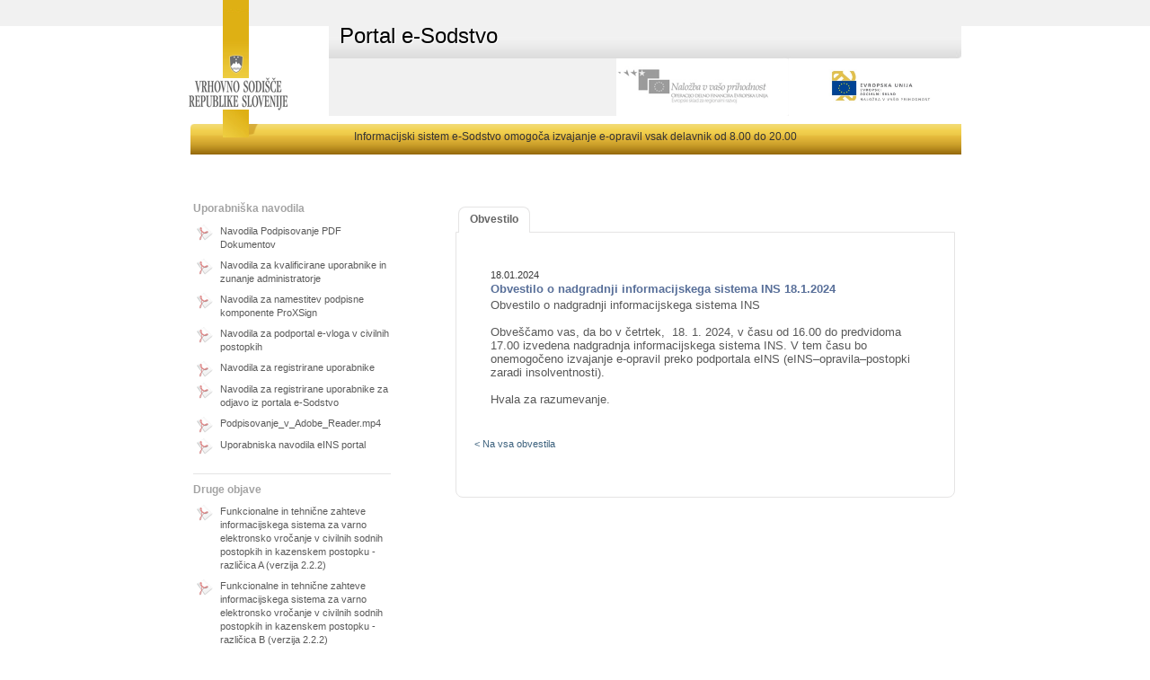

--- FILE ---
content_type: text/html;charset=UTF-8
request_url: https://evlozisce.sodisce.si/esodstvo/cms/single.cms;jsessionid=1BFE87BFDBFD58E6E489D57BC2B0FD81?id=79d625ca-37f6-4626-a388-2b7ff2547766&v=singleNews
body_size: 4310
content:
<!DOCTYPE HTML PUBLIC "-//W3C//DTD XHTML 1.0 Transitional//EN" "http://www.w3.org/TR/xhtml1/DTD/xhtml1-transitional.dtd">

<html xml:lang="sl" xmlns="http://www.w3.org/1999/xhtml" lang="sl">
	<head>
	<meta http-equiv="Content-Type" content="text/html; charset=UTF-8" />

<link rel="icon" type="image/x-icon" href="/esodstvo/images/favicon.ico;jsessionid=53D3F2FAA1D14E39C78369AD0A083316"/>
<link rel="shortcut icon" type="image/x-icon" href="/esodstvo/images/favicon.ico;jsessionid=53D3F2FAA1D14E39C78369AD0A083316"/>
	
<link  rel="stylesheet" href='/esodstvo/css/default/main.css;jsessionid=53D3F2FAA1D14E39C78369AD0A083316' type="text/css" />
<link  rel="stylesheet" href='/esodstvo/css/default/jquery.autocomplete.css;jsessionid=53D3F2FAA1D14E39C78369AD0A083316' type="text/css" />
<link  rel="stylesheet" href='/esodstvo/css/default/breadCrumb.css;jsessionid=53D3F2FAA1D14E39C78369AD0A083316' type="text/css" />
<link  rel="stylesheet" href='/esodstvo/css/default/jquery-ui-1.8.9.custom.css;jsessionid=53D3F2FAA1D14E39C78369AD0A083316' type="text/css" />
<link  rel="stylesheet" href='/esodstvo/css/default/jquery-jqgrid.css;jsessionid=53D3F2FAA1D14E39C78369AD0A083316' type="text/css" />

<script language="JavaScript" type="text/javascript" src="/esodstvo/js/jquery/jquery-1.4.4.js;jsessionid=53D3F2FAA1D14E39C78369AD0A083316"></script>
<script language="JavaScript" type="text/javascript" src="/esodstvo/js/jquery/plugins/jquery-ui-1.8.9.custom.js;jsessionid=53D3F2FAA1D14E39C78369AD0A083316"></script>
<script language="JavaScript" type="text/javascript" src="/esodstvo/js/jquery/plugins/jquery.loadAnimation.js;jsessionid=53D3F2FAA1D14E39C78369AD0A083316"></script>
<script language="JavaScript" type="text/javascript" src="/esodstvo/js/jquery/plugins/jquery.tooltip.js;jsessionid=53D3F2FAA1D14E39C78369AD0A083316"></script>
<script language="JavaScript" type="text/javascript" src="/esodstvo/js/jquery/plugins/jquery.jBreadCrumb.1.1.js;jsessionid=53D3F2FAA1D14E39C78369AD0A083316"></script>
<script language="JavaScript" type="text/javascript" src="/esodstvo/js/jquery/plugins/jquery.scroll-startstop.events.js;jsessionid=53D3F2FAA1D14E39C78369AD0A083316"></script>
<script language="JavaScript" type="text/javascript" src="/esodstvo/js/jquery/plugins/jquery.formatCurrency-1.4.0.min.js;jsessionid=53D3F2FAA1D14E39C78369AD0A083316"></script>
<script language="JavaScript" type="text/javascript" src="/esodstvo/js/jquery/plugins/currencyFormatter/jquery.formatCurrency.sl-SI.js;jsessionid=53D3F2FAA1D14E39C78369AD0A083316"></script>
<script language="JavaScript" type="text/javascript" src="/esodstvo/js/jquery/plugins/jquery.cookie.js;jsessionid=53D3F2FAA1D14E39C78369AD0A083316"></script>
<script language="JavaScript" type="text/javascript" src="/esodstvo/js/jquery/plugins/jquery.jqGrid.locale-sl.js;jsessionid=53D3F2FAA1D14E39C78369AD0A083316"></script>
<script language="JavaScript" type="text/javascript" src="/esodstvo/js/jquery/plugins/jquery.jqGrid.min.js;jsessionid=53D3F2FAA1D14E39C78369AD0A083316"></script>
<script language="JavaScript" type="text/javascript" src="/esodstvo/js/js_utils.js;jsessionid=53D3F2FAA1D14E39C78369AD0A083316"></script>
<script language="JavaScript" type="text/javascript" src="/esodstvo/js/js_sifrant.js;jsessionid=53D3F2FAA1D14E39C78369AD0A083316"></script>
<script language="JavaScript" type="text/javascript" src="/esodstvo/js/js_json.js;jsessionid=53D3F2FAA1D14E39C78369AD0A083316"></script>
<script language="JavaScript" type="text/javascript" src="/esodstvo/js/js_common.js;jsessionid=53D3F2FAA1D14E39C78369AD0A083316"></script>
<title>Portal e-Sodstvo</title>


	<link rel="stylesheet" href="/esodstvo/css/gold/style.css;jsessionid=53D3F2FAA1D14E39C78369AD0A083316" type="text/css" />
	<link rel="stylesheet" href="/esodstvo/css/default/styleUpdate.css;jsessionid=53D3F2FAA1D14E39C78369AD0A083316" type="text/css" />

	<style type="text/css">
	</style>


	<!--[if IE 8]>
	   <meta http-equiv="X-UA-Compatible" content="IE=8"/>
	<![endif]-->
	<!--[if IE 7]>
	  <meta http-equiv="X-UA-Compatible" content="IE=7"/>
	  <link rel="stylesheet" href='./css/default/ie7.css' type="text/css">
	<![endif]-->
	<!--[if IE 6]>
	  <meta http-equiv="X-UA-Compatible" content="IE=6"/>
	  <link rel="stylesheet" href='./css/default/ie6.css' type="text/css">
	<![endif]-->

	</head>

	<body>

	<div id="wrap">
		<div id="main">

			<!-- *** HEADER *** -->
			<div id="header">
				<div class="logo">
					<a href="http://www.sodisce.si/" title="Vrhovno sodišče"></a>
				</div>
				<div class="headerContent">
					<div class="headerTitle">
						<h1>Portal e-Sodstvo</h1>
					</div>
					

					<span class="app_environment"></span>

					<div class="eu">
						<a style="overflow: hidden;" id="banner-nalozba" title="Naložba v vašo prihodnost" href="http://www.sodisce.si/informacije/o_spletnih_straneh/" alt="Naložba v vašo prihodnost"></a>
						<div style="overflow: hidden;" id="banner-eu"></div>
					</div>
				</div>
				<div class="clear"></div>
                <div class="headerBottomBar">
                    Informacijski sistem e-Sodstvo omogoča izvajanje e-opravil vsak delavnik od 8.00 do 20.00
                </div>
				<div class="clear"></div>
			</div><!-- *** end of HEADER *** -->

			<div class="contentContainer">
        




<div class="messagePopUp">
<div id="korakiValidationMessages" class=".validationMessages">

  
  
</div>












</div>

        <div class="newsAndLinks">
          
<div class="newsBox">

  <div class="newsBoxSection">
    <h4>Uporabniška navodila</h4>
    

  <a href="cms/file.cms;jsessionid=53D3F2FAA1D14E39C78369AD0A083316?url=//d/d/workspace/SpacesStore/4e673e6f-8022-4d1a-b6e8-95d34b0f52c4/Navodila_Podpisovanje_PDF_DokumentovNov.pdf?guest=true" target="_blank" class="pdfLink">
    <span class="pdfIcon"></span>
    <span class="textOfLink">Navodila Podpisovanje PDF Dokumentov</span>
  </a>

  <a href="cms/file.cms;jsessionid=53D3F2FAA1D14E39C78369AD0A083316?url=//d/d/workspace/SpacesStore/54065b69-213e-4a5c-8dcd-cc64d7248cb7/navodila_e-sodstvo_kval_ver_1.pdf?guest=true" target="_blank" class="pdfLink">
    <span class="pdfIcon"></span>
    <span class="textOfLink">Navodila za kvalificirane uporabnike in zunanje administratorje</span>
  </a>

  <a href="cms/file.cms;jsessionid=53D3F2FAA1D14E39C78369AD0A083316?url=//d/d/workspace/SpacesStore/182daa29-18ac-4783-9ef7-9e2764dd0a59/navodila_namestitev_podpisne_komponente_verzija_1.6.pdf?guest=true" target="_blank" class="pdfLink">
    <span class="pdfIcon"></span>
    <span class="textOfLink">Navodila za namestitev podpisne komponente ProXSign</span>
  </a>

  <a href="cms/file.cms;jsessionid=53D3F2FAA1D14E39C78369AD0A083316?url=//d/d/workspace/SpacesStore/52292fba-5045-462f-9fdb-a3885dda90d0/Navodila_e-vloga_v_civilnih_postopkih.pdf?guest=true" target="_blank" class="pdfLink">
    <span class="pdfIcon"></span>
    <span class="textOfLink">Navodila za podportal e-vloga v civilnih postopkih</span>
  </a>

  <a href="cms/file.cms;jsessionid=53D3F2FAA1D14E39C78369AD0A083316?url=//d/d/workspace/SpacesStore/0e5486ee-0af2-4992-83b2-2764993063e3/navodila_e-sodstvo_regl_ver_1.pdf?guest=true" target="_blank" class="pdfLink">
    <span class="pdfIcon"></span>
    <span class="textOfLink">Navodila za registrirane uporabnike</span>
  </a>

  <a href="cms/file.cms;jsessionid=53D3F2FAA1D14E39C78369AD0A083316?url=//d/d/workspace/SpacesStore/fb20b51e-36ac-4161-9791-6a50a05b3baf/Navodila_za_registrirane_uporabnike_za_odjavo_iz_portala_e-Sodstvo.pdf?guest=true" target="_blank" class="pdfLink">
    <span class="pdfIcon"></span>
    <span class="textOfLink">Navodila za registrirane uporabnike za odjavo iz portala e-Sodstvo</span>
  </a>

  <a href="cms/file.cms;jsessionid=53D3F2FAA1D14E39C78369AD0A083316?url=//d/d/workspace/SpacesStore/3ed66fb2-b4c4-45b4-ac66-ffb6277872a0/Podpisovanje_v_Adobe_Reader.mp4?guest=true" target="_blank" class="pdfLink">
    <span class="pdfIcon"></span>
    <span class="textOfLink">Podpisovanje_v_Adobe_Reader.mp4</span>
  </a>

  <a href="cms/file.cms;jsessionid=53D3F2FAA1D14E39C78369AD0A083316?url=//d/d/workspace/SpacesStore/809938b6-e3e4-42eb-b0a1-569de4c96b5a/Uporabniska_navodila_eINS_portal_stranka-fizicna_oseba_koncna.pdf?guest=true" target="_blank" class="pdfLink">
    <span class="pdfIcon"></span>
    <span class="textOfLink">Uporabniska navodila eINS portal</span>
  </a>


  </div>

  <div class="clear"></div>

  <div class="newsBoxSection">
    <h4>Druge objave</h4>
    

  <a href="cms/file.cms;jsessionid=53D3F2FAA1D14E39C78369AD0A083316?url=//d/d/workspace/SpacesStore/31bdf46b-8246-4ad7-ab1b-d0138e6c24b3/fs-epredal-A-2.2.2.pdf?guest=true" target="_blank" class="pdfLink">
    <span class="pdfIcon"></span>
    <span class="textOfLink">Funkcionalne in tehnične zahteve informacijskega sistema za varno elektronsko vročanje v civilnih sodnih postopkih in kazenskem postopku - različica A (verzija 2.2.2)</span>
  </a>

  <a href="cms/file.cms;jsessionid=53D3F2FAA1D14E39C78369AD0A083316?url=//d/d/workspace/SpacesStore/d4274909-bd96-45d1-abc0-17116481d297/fs-epredal-B-2.2.2.pdf?guest=true" target="_blank" class="pdfLink">
    <span class="pdfIcon"></span>
    <span class="textOfLink">Funkcionalne in tehnične zahteve informacijskega sistema za varno elektronsko vročanje v civilnih sodnih postopkih in kazenskem postopku - različica B (verzija 2.2.2)</span>
  </a>

  <a href="cms/file.cms;jsessionid=53D3F2FAA1D14E39C78369AD0A083316?url=//d/d/workspace/SpacesStore/3ea1bc1c-0869-4ac5-ab4c-0a84d8dda2d1/fs-vlaganje-1.0.1.pdf?guest=true" target="_blank" class="pdfLink">
    <span class="pdfIcon"></span>
    <span class="textOfLink">Funkcionalne in tehnične zahteve za e-vlaganje v varni elektronski predal sodišča (verzija 1.0.1)</span>
  </a>

  <a href="cms/file.cms;jsessionid=53D3F2FAA1D14E39C78369AD0A083316?url=//d/d/workspace/SpacesStore/1c383144-8ced-487d-bc5f-93093ea87f13/Pogosti_odgovori_na_vprasanja_v_eZK.pdf?guest=true" target="_blank" class="pdfLink">
    <span class="pdfIcon"></span>
    <span class="textOfLink">Pogosti odgovori na vprašanja v zvezi z uporabo eZK</span>
  </a>

  <a href="cms/file.cms;jsessionid=53D3F2FAA1D14E39C78369AD0A083316?url=//d/d/workspace/SpacesStore/8a9efc4c-b704-464b-bfd9-c39c22c2514d/POGOSTA_VPRASANJA.pdf?guest=true" target="_blank" class="pdfLink">
    <span class="pdfIcon"></span>
    <span class="textOfLink">Pogosti odgovori na vprašanja v zvezi z uporabo podportala Izvršba</span>
  </a>

  <a href="cms/file.cms;jsessionid=53D3F2FAA1D14E39C78369AD0A083316?url=//d/d/workspace/SpacesStore/5875fc5b-baf8-4a5a-a163-4a57b1604feb/Pravilnik_o_elektronskem_poslovanju_v_civilnih_sodnih_postopkih_in_v_kazenskem_postopku.pdf?guest=true" target="_blank" class="pdfLink">
    <span class="pdfIcon"></span>
    <span class="textOfLink">Pravilnik o elektronskem poslovanju v civilnih sodnih postopkih in v kazenskem postopku</span>
  </a>

  <a href="cms/file.cms;jsessionid=53D3F2FAA1D14E39C78369AD0A083316?url=//d/d/workspace/SpacesStore/2f1ccd49-b764-4d9e-b774-77669c675c39/pravilnik_eINS-poslovanje_NPB_2.pdf?guest=true" target="_blank" class="pdfLink">
    <span class="pdfIcon"></span>
    <span class="textOfLink">Pravilnik o elektronskem poslovanju v postopkih zaradi insolventnosti</span>
  </a>

  <a href="cms/file.cms;jsessionid=53D3F2FAA1D14E39C78369AD0A083316?url=//d/d/workspace/SpacesStore/55d78057-024a-4bc3-a448-acdedd3ae463/Pravilnik_o_obrazcih%2c_vrstah_izvr%c5%a1b_in_poteku_avtomatiziranega_izvr%c5%a1ilnega_postopka.pdf?guest=true" target="_blank" class="pdfLink">
    <span class="pdfIcon"></span>
    <span class="textOfLink">Pravilnik o obrazcih, vrstah izvršb in poteku avtomatiziranega izvršilnega postopka</span>
  </a>

  <a href="cms/file.cms;jsessionid=53D3F2FAA1D14E39C78369AD0A083316?url=//d/d/workspace/SpacesStore/b1949031-f1e8-41b9-822e-6f4542d72c1d/seznam_izvajalci.pdf?guest=true" target="_blank" class="pdfLink">
    <span class="pdfIcon"></span>
    <span class="textOfLink">Seznam izvajalcev storitev varnega elektronskega vročanja</span>
  </a>

  <a href="cms/file.cms;jsessionid=53D3F2FAA1D14E39C78369AD0A083316?url=//d/d/workspace/SpacesStore/285e3336-31aa-4510-baa4-419619bf9f0b/Seznam-sprememb-pri-elektronskem-vrocanju-pri-prehodu-na-verzijo-2.2.2.pdf?guest=true" target="_blank" class="pdfLink">
    <span class="pdfIcon"></span>
    <span class="textOfLink">Seznam sprememb pri elektronskem vročanju pri prehodu iz verzije 2.1 na verzijo 2.2.2</span>
  </a>

  <a href="cms/file.cms;jsessionid=53D3F2FAA1D14E39C78369AD0A083316?url=//d/d/workspace/SpacesStore/263eea13-be20-40bb-8648-1119f01ce95a/seznam_uporabni%c5%a1kih_skupin_2021.pdf?guest=true" target="_blank" class="pdfLink">
    <span class="pdfIcon"></span>
    <span class="textOfLink">Seznam uporabniških skupin</span>
  </a>

  <a href="cms/file.cms;jsessionid=53D3F2FAA1D14E39C78369AD0A083316?url=//d/d/workspace/SpacesStore/dbf20765-9368-4f71-982a-28405fa999cf/skupna-podatkovna-shema-sodisca-1.1.3.zip?guest=true" target="_blank" class="pdfLink">
    <span class="pdfIcon"></span>
    <span class="textOfLink">Skupna podatkovna shema sodišča</span>
  </a>

  <a href="cms/file.cms;jsessionid=53D3F2FAA1D14E39C78369AD0A083316?url=//d/d/workspace/SpacesStore/bc2c04c5-9f02-4e92-8561-efb7af47c6d2/fs-epredal-A-2.1.pdf?guest=true" target="_blank" class="pdfLink">
    <span class="pdfIcon"></span>
    <span class="textOfLink">Tehnične zahteve informacijskega sistema za varno elektronsko vročanje - različica A</span>
  </a>

  <a href="cms/file.cms;jsessionid=53D3F2FAA1D14E39C78369AD0A083316?url=//d/d/workspace/SpacesStore/54b8f607-7aeb-4a2e-94e1-bb5066dae6a8/fs-epredal-B-2.1.pdf?guest=true" target="_blank" class="pdfLink">
    <span class="pdfIcon"></span>
    <span class="textOfLink">Tehnične zahteve informacijskega sistema za varno elektronsko vročanje - različica B</span>
  </a>

  <a href="cms/file.cms;jsessionid=53D3F2FAA1D14E39C78369AD0A083316?url=//d/d/workspace/SpacesStore/551d8a32-5c4f-4d61-85dc-f35f093153c2/fs-epredal-C-2.1.pdf?guest=true" target="_blank" class="pdfLink">
    <span class="pdfIcon"></span>
    <span class="textOfLink">Tehnične zahteve informacijskega sistema za varno elektronsko vročanje - različica C</span>
  </a>

  <a href="cms/file.cms;jsessionid=53D3F2FAA1D14E39C78369AD0A083316?url=//d/d/workspace/SpacesStore/a47030d3-0329-49e4-88c1-1b535bcf3205/Piskotki_2013-06-14-1.pdf?guest=true" target="_blank" class="pdfLink">
    <span class="pdfIcon"></span>
    <span class="textOfLink">Uporaba piškotkov na portalu eSodstvo</span>
  </a>


  </div>

  <div class="clear"></div>
  
  <div class="newsBoxSection">
    <h4>Tehnična pomoč</h4>
    <a href="mailto:evlozisce.pomoc@sodisce.si">evlozisce.pomoc@sodisce.si</a>
  </div>

  <div class="clear"></div>
  
  <div class="newsBoxSection">
    <h4>Zadnja obvestila</h4>
    <div class="obvestilaContainer">
      

  <div class="obvestiloItem">
    <span class="dateAndTime">03.12.2025</span>
    <a href="/esodstvo/cms/single.cms;jsessionid=53D3F2FAA1D14E39C78369AD0A083316?id=a2d84687-83ee-45ca-9682-62dd438fa083&v=singleNews">
      <h2>Obvestilo o nadgradnji informacijskega sistema INS</h2>
    </a>
      <span class="readMore"><a href="/esodstvo/cms/single.cms;jsessionid=53D3F2FAA1D14E39C78369AD0A083316?id=a2d84687-83ee-45ca-9682-62dd438fa083&v=singleNews">> Preberi več</a></span>
  </div>
   

  <div class="obvestiloItem">
    <span class="dateAndTime">01.12.2025</span>
    <a href="/esodstvo/cms/single.cms;jsessionid=53D3F2FAA1D14E39C78369AD0A083316?id=0ec073f0-53a4-492a-b612-3ca3e7045c33&v=singleNews">
      <h2>Obvestilo glede elektronskega vlaganja vlog v upravnem sporu v postopku pred Upravnim sodiščem Republike Slovenije</h2>
    </a>
      <span class="readMore"><a href="/esodstvo/cms/single.cms;jsessionid=53D3F2FAA1D14E39C78369AD0A083316?id=0ec073f0-53a4-492a-b612-3ca3e7045c33&v=singleNews">> Preberi več</a></span>
  </div>
   

  <div class="obvestiloItem">
    <span class="dateAndTime">19.11.2025</span>
    <a href="/esodstvo/cms/single.cms;jsessionid=53D3F2FAA1D14E39C78369AD0A083316?id=daf9dc3f-300b-47d2-bdf8-607fdaad9a23&v=singleNews">
      <h2>Obvestilo o nadgradnji informacijskega sistema INS</h2>
    </a>
      <span class="readMore"><a href="/esodstvo/cms/single.cms;jsessionid=53D3F2FAA1D14E39C78369AD0A083316?id=daf9dc3f-300b-47d2-bdf8-607fdaad9a23&v=singleNews">> Preberi več</a></span>
  </div>
   

      <div class="allNewsButton">
        <a href="/esodstvo/cms/vsaobvestila.cms;jsessionid=53D3F2FAA1D14E39C78369AD0A083316">> Vsa obvestila</a>
      </div>
    </div>
  </div>
      
</div>

					<!-- ************************* CONTENT GOES HERE !!!!! ************************* -->
				  
<div class="ui-tabs ui-widget ui-widget-content ui-corner-all" id="tabs">
  <ul class="ui-tabs-nav ui-helper-reset ui-helper-clearfix
      ui-widget-header ui-corner-all">
    <li class="ui-state-default ui-corner-top ui-tabs-selected
        ui-state-active"><a href="#ui-tabs-1">Obvestilo</a></li>
  </ul>

  <div class="ui-tabs-panel ui-widget-content ui-corner-bottom" id="ui-tabs-1">
    <div class="tableLike">
      <div class="obvestilaContainer">

        <div class="obvestiloItem">
          <span class="dateAndTime">18.01.2024</span>
          <a href="#"><h2>Obvestilo o nadgradnji informacijskega sistema INS 18.1.2024</h2></a>

          <p><p><span style="font-size: small;">Obvestilo o nadgradnji informacijskega sistema INS<br /></span> <span style="font-size: small;"><br /> Obve&scaron;čamo vas, da bo v četrtek,&nbsp; 18. 1. 2024, v času od             16.00 do predvidoma 17.00 izvedena nadgradnja             informacijskega sistema INS. V tem času bo onemogočeno             izvajanje e-opravil preko podportala eINS             (eINS&ndash;opravila&ndash;postopki zaradi insolventnosti).<br /></span> <span style="font-size: small;"><br /> Hvala za razumevanje.</span></p></p>

        </div>

        <div class="nazajNaPrijavo">
          <a href="/esodstvo/cms/vsaobvestila.cms;jsessionid=53D3F2FAA1D14E39C78369AD0A083316">&lt; Na vsa obvestila</a>
        </div>

      </div>
    </div>
  </div>
</div>

					<!-- ************************* END OF CONTENT !!!!! ************************* -->
        </div>
			</div>

		</div><! -- end of main -->
	</div><! -- end of wrapper -->

	<!-- *** FOOTER *** -->
	<div id="footer" style="margin-top: -171px;">
		<div style="padding-right: 2em;padding-left: 2em;background-color:white;height:30px;color:#000000;font-size:11px">
			Obvestila uporabnikov portala e-Sodstvo glede nedelovanja informacijskega sistema e-Sodstvo, ki bodo oddana od 16.00 do 20.00 ure med delavnikom na elektronski naslov <a href="mailto:evlozisce.pomoc@sodisce.si">evlozisce.pomoc@sodisce.si</a>, bodo  obravnavana naslednji delovni dan.

		</div>
		<div class="footerContent">
			<p class="copyright">Copyright © 2010</p>
			<p class="goldFooterLinks">
				<b><a target="_blank" href="http://www.sodisce.si/">Vrhovno sodišče Republike Slovenije</a></b> |
				<b><a href="https://nasodiscu.si/" target="_blank">Na sodišču</a></b> |
				<b><a target="_blank" href="http://www.mp.gov.si/">Ministrstvo za pravosodje</a></b> |
                <b><a target="_blank" href="/izjava_o_dostopnosti.html">Dostopnost</a></b>
			</p>
		</div>
		<div class="bottomStripe"></div>
	</div><!-- *** end of FOOTER *** -->

</body>
</html>


--- FILE ---
content_type: text/css
request_url: https://evlozisce.sodisce.si/esodstvo/css/default/breadCrumb.css;jsessionid=53D3F2FAA1D14E39C78369AD0A083316
body_size: 572
content:
/* Float Clearing
 ---------------------------------------------------------------------*/

.module:after
{
	clear: both;
	content: ".";
	display: block;
	height: 0;
	visibility: hidden;
}

/* float clearing for IE6 */
* html .module
{
	height: 1%;
	overflow: visible;
}

/* float clearing for IE7 */
* + html .module
{
	min-height: 1%;
}

/* Breadcrumb Styles
 ---------------------------------------------------------------------*/

.breadCrumb
{
	margin: 0;
	padding: 0;
	float: left;
	display: block;
	height: 21px;
	overflow: hidden;
	padding:5px;
	background:#fff;
}
.breadCrumb ul
{
	margin: 0;
	padding: 0;
	height: 21px;
	display: block;
}
.breadCrumb ul li
{
	display: block;
	float: left;
	position: relative;
	height: 21px;
	overflow: hidden;
	line-height: 21px;
	margin: 0px 6px 0px 0;
	padding: 0px 10px 0px 0;
	font-size: 11px;
	background: url(../../images/Chevron.gif) no-repeat 100% 0;
}
.breadCrumb ul li div.chevronOverlay
{
	position: absolute;
	right: 0;
	top: 0;
	z-index: 2;
}
.breadCrumb ul li span
{
	display: block;
	overflow: hidden;
}
.breadCrumb ul li a
{
	display: block;
	position: relative;
	height: 21px;
	line-height: 21px;
	overflow: hidden;
	float: left;
	text-decoration: none;
}
.breadCrumb ul li.first a
{
	height: 16px !important;
	text-indent:-1000em;
	width:16px;
	padding: 0;
	margin-top: 2px;
	overflow: hidden;
	background:url(../../images/IconHome.gif) no-repeat 0 0;
}
.breadCrumb ul li.first a:hover
{
	background-position: 0 -16px;
}
.breadCrumb ul li.last
{
	background: none;
	margin-right: 0;
	padding-right: 0;
}
.chevronOverlay
{
	display: none;
	background: url(../../images/ChevronOverlay.png) no-repeat 100% 0;
	width: 13px;
	height: 20px;
}


--- FILE ---
content_type: text/css
request_url: https://evlozisce.sodisce.si/esodstvo/css/gold/style.css;jsessionid=53D3F2FAA1D14E39C78369AD0A083316
body_size: 3693
content:

@media Screen, Handheld, Projection    
{
HTML {
	
}
BODY {
	LINE-HEIGHT: 1.5em; FONT-FAMILY: arial, helvetica, sans-serif; BACKGROUND: url(../../images/gold/bgnd-body.gif) white repeat-x left top; HEIGHT: auto; COLOR: #333; FONT-SIZE: 62.5%
}
IMG.left {
	PADDING-LEFT: 0px; FLOAT: left
}
IMG.right {
	PADDING-RIGHT: 0px; FLOAT: right
}
.clearer {
	LINE-HEIGHT: 1px; DISPLAY: block; MARGIN-BOTTOM: -1px; HEIGHT: 1px; CLEAR: both; FONT-SIZE: 1px
}
.hidden {
	DISPLAY: none
}
#container_gold {
	MARGIN: 0px auto; WIDTH: 890px; HEIGHT: 100%
}
#central-area {
	BACKGROUND: url(../../images/gold/bgnd-sidebar.gif) repeat-y left top; FLOAT: left; OVERFLOW: hidden
}
#content_gold {
	PADDING-BOTTOM: 0px; PADDING-LEFT: 12px; WIDTH: 970px; PADDING-RIGHT: 12px; FLOAT: right; HEIGHT: auto; COLOR: #332; PADDING-TOP: 0px
}
#sidebar {
	POSITION: relative; WIDTH: 218px; BACKGROUND: url(../images/sprites/sprite-menu.gif) no-repeat left top; FLOAT: left; MARGIN-RIGHT: 12px
}
.sidebar-module {
	WIDTH: 100%; MARGIN-BOTTOM: 4em; FLOAT: left
}
#header EM A:link {
	POSITION: relative; TEXT-TRANSFORM: uppercase; FONT-STYLE: normal; FONT-FAMILY: arial, helvetica, sans-serif; COLOR: #333; FONT-SIZE: 2.5em; FONT-WEIGHT: bold; TEXT-DECORATION: none
}
#header EM A:visited {
	POSITION: relative; TEXT-TRANSFORM: uppercase; FONT-STYLE: normal; FONT-FAMILY: arial, helvetica, sans-serif; COLOR: #333; FONT-SIZE: 2.5em; FONT-WEIGHT: bold; TEXT-DECORATION: none
}
#header EM A:hover {
	POSITION: relative; TEXT-TRANSFORM: uppercase; FONT-STYLE: normal; FONT-FAMILY: arial, helvetica, sans-serif; COLOR: #333; FONT-SIZE: 2.5em; FONT-WEIGHT: bold; TEXT-DECORATION: none
}
#header EM A:active {
	POSITION: relative; TEXT-TRANSFORM: uppercase; FONT-STYLE: normal; FONT-FAMILY: arial, helvetica, sans-serif; COLOR: #333; FONT-SIZE: 2.5em; FONT-WEIGHT: bold; TEXT-DECORATION: none
}
#header EM A:hover {
	COLOR: #a60000
}
#parent-bar {
	POSITION: relative; HEIGHT: 29px
}
#sodstvo-mini-logo {
	POSITION: absolute; MIN-HEIGHT: 20px; PADDING-LEFT: 30px; DISPLAY: block; BACKGROUND: url(../../images/gold/bgnd-coat-of-arms-mini.gif) no-repeat left top; FLOAT: left; COLOR: #5c5555; FONT-SIZE: 1.35em; TOP: 0px; TEXT-DECORATION: none; PADDING-TOP: 9px; LEFT: 227px
}
#sodstvo-link {
	FLOAT: right; COLOR: #5c5555; FONT-SIZE: 1.1em; PADDING-TOP: 10px
}
#header EM {
	Z-INDEX: 100; POSITION: absolute; TEXT-INDENT: -9999px; WIDTH: 158px; BOTTOM: 28px; DISPLAY: block; BACKGROUND: url(../../images/gold/logo-vsrs.png) no-repeat left top; FLOAT: left; HEIGHT: 156px
}
#header EM A:link {
	WIDTH: 100%; DISPLAY: block; HEIGHT: 100%
}
#header EM A:visited {
	WIDTH: 100%; DISPLAY: block; HEIGHT: 100%
}
#header EM A:hover {
	WIDTH: 100%; DISPLAY: block; HEIGHT: 100%
}
#header EM A:active {
	WIDTH: 100%; DISPLAY: block; HEIGHT: 100%
}
#system-toolbar {
	POSITION: absolute; WIDTH: 100%; BOTTOM: 0px; BACKGROUND: url(../../images/gold/bgnd-system-toolbar.gif) no-repeat left top
}
#system-toolbar .padded-area {
	PADDING-RIGHT: 10px; BACKGROUND: url(../../images/gold/bgnd-system-toolbar.gif) no-repeat right bottom; FLOAT: right; HEIGHT: 34px
}
#system-toolbar UL {
	FLOAT: right; PADDING-TOP: 6px
}
#system-toolbar LI {
	BACKGROUND: url(../images/sprites/sprite-buttons.gif) no-repeat 0px 0px; FLOAT: left; MARGIN-RIGHT: 5px
}
#system-toolbar LI:hover {
	BACKGROUND-POSITION: 0px -22px
}
#system-toolbar SPAN {
	WIDTH: 18px; DISPLAY: block; FLOAT: left; HEIGHT: 16px
}
#system-toolbar LI#s-t-contact SPAN {
	MARGIN-TOP: -2px; BACKGROUND: url(../images/sprites/sprite-icons.png) no-repeat 0px 0px; MARGIN-LEFT: 6px
}
#system-toolbar LI#s-t-help SPAN {
	MARGIN-TOP: -2px; BACKGROUND: url(../images/sprites/sprite-icons.png) no-repeat 6px -16px; MARGIN-LEFT: 1px
}
#system-toolbar LI#s-t-system-msgs SPAN {
	MARGIN-TOP: -2px; BACKGROUND: url(../images/sprites/sprite-icons.png) no-repeat 0px -47px; MARGIN-LEFT: 5px
}
#system-toolbar LI#s-t-rss SPAN {
	MARGIN-TOP: -2px; BACKGROUND: url(../images/sprites/sprite-icons.png) no-repeat 4px -64px; MARGIN-LEFT: 2px
}
#system-toolbar LI#s-t-access #s-t-tsize SPAN {
	MARGIN-TOP: -2px; WIDTH: 13px; BACKGROUND: url(../images/sprites/sprite-icons.png) no-repeat 0px -81px; MARGIN-LEFT: 6px
}
#system-toolbar LI#s-t-access #s-t-contrast SPAN {
	MARGIN-TOP: -2px; WIDTH: 13px; BACKGROUND: url(../images/sprites/sprite-icons.png) no-repeat 2px -97px
}
#system-toolbar LI A:link {
	PADDING-BOTTOM: 0px; LINE-HEIGHT: 1; PADDING-LEFT: 0px; PADDING-RIGHT: 5px; DISPLAY: block; BACKGROUND: url(../images/sprites/sprite-buttons.gif) no-repeat right top; FLOAT: left; HEIGHT: 15px; COLOR: #423a3a; FONT-SIZE: 1.2em; TEXT-DECORATION: none; PADDING-TOP: 7px; text-shadow: 1px 1px 0px #dec072
}
#system-toolbar LI A:visited {
	PADDING-BOTTOM: 0px; LINE-HEIGHT: 1; PADDING-LEFT: 0px; PADDING-RIGHT: 5px; DISPLAY: block; BACKGROUND: url(../images/sprites/sprite-buttons.gif) no-repeat right top; FLOAT: left; HEIGHT: 15px; COLOR: #423a3a; FONT-SIZE: 1.2em; TEXT-DECORATION: none; PADDING-TOP: 7px; text-shadow: 1px 1px 0px #dec072
}
#system-toolbar LI A:hover {
	PADDING-BOTTOM: 0px; LINE-HEIGHT: 1; PADDING-LEFT: 0px; PADDING-RIGHT: 5px; DISPLAY: block; BACKGROUND: url(../images/sprites/sprite-buttons.gif) no-repeat right top; FLOAT: left; HEIGHT: 15px; COLOR: #423a3a; FONT-SIZE: 1.2em; TEXT-DECORATION: none; PADDING-TOP: 7px; text-shadow: 1px 1px 0px #dec072
}
#system-toolbar LI A:active {
	PADDING-BOTTOM: 0px; LINE-HEIGHT: 1; PADDING-LEFT: 0px; PADDING-RIGHT: 5px; DISPLAY: block; BACKGROUND: url(../images/sprites/sprite-buttons.gif) no-repeat right top; FLOAT: left; HEIGHT: 15px; COLOR: #423a3a; FONT-SIZE: 1.2em; TEXT-DECORATION: none; PADDING-TOP: 7px; text-shadow: 1px 1px 0px #dec072
}
#system-toolbar LI A#s-t-tsize:link {
	BACKGROUND-IMAGE: none
}
#system-toolbar LI A#s-t-tsize:visited {
	BACKGROUND-IMAGE: none
}
#system-toolbar LI A#s-t-tsize:hover {
	BACKGROUND-IMAGE: none
}
#system-toolbar LI A#s-t-tsize:active {
	BACKGROUND-IMAGE: none
}
#system-toolbar LI:hover A:link {
	BACKGROUND-POSITION: 100% -22px
}
#system-toolbar LI:hover A:visited {
	BACKGROUND-POSITION: 100% -22px
}
#system-toolbar LI:hover A:hover {
	BACKGROUND-POSITION: 100% -22px
}
#system-toolbar LI:hover A:active {
	BACKGROUND-POSITION: 100% -22px
}
#page-heading {
	POSITION: relative; MARGIN-TOP: 11px; WIDTH: 743px; BACKGROUND: url(../../images/gold/bgnd-page-heading-right.gif) #f1f1f1 no-repeat right top; FLOAT: right; MARGIN-LEFT: 213px
}
#page-heading .cnr1 {
	WIDTH: 100%; BACKGROUND: url(../../images/gold/bgnd-page-heading-right.gif) no-repeat right bottom
}
#page-heading .cnr2 {
	WIDTH: 100%; BACKGROUND: url(../../images/gold/bgnd-page-heading-right.gif) no-repeat left center
}
#page-heading H1 {
	PADDING-BOTTOM: 5px; LINE-HEIGHT: 1.1; PADDING-LEFT: 12px; WIDTH: 730px; PADDING-RIGHT: 12px; BACKGROUND: url(../../images/gold/bgnd-page-heading-left.gif) no-repeat left top; FONT-SIZE: 2.4em; OVERFLOW: hidden; FONT-WEIGHT: normal; PADDING-TOP: 8px; text-shadow: 1px 1px 0px white
}
#page-heading P {
	PADDING-BOTTOM: 5px; LINE-HEIGHT: 1.1; PADDING-LEFT: 15px; PADDING-RIGHT: 12px; FONT-SIZE: 1.6em; PADDING-TOP: 0px; text-shadow: 1px 1px 0px white
}
#content H1 {
	LINE-HEIGHT: 0.9; FONT-FAMILY: arial, helvetica, sans-serif; MARGIN-BOTTOM: 0.7em; FONT-SIZE: 1.6em
}
#content H2 {
	MARGIN-TOP: 0.6em; FONT-FAMILY: arial, helvetica, sans-serif; MARGIN-BOTTOM: 0.3em; FONT-SIZE: 1.4em
}
#content H3 {
	MARGIN-TOP: 0.6em; FONT-FAMILY: arial, helvetica, sans-serif; MARGIN-BOTTOM: 0.3em; FONT-SIZE: 1.2em
}
#content-container {
	LINE-HEIGHT: 1.2; MARGIN-TOP: 5px; MARGIN-BOTTOM: 5em; HEIGHT: 100%; FONT-SIZE: 1.25em
}
#content-container-brez {
	LINE-HEIGHT: 1.2; MARGIN: 0px auto 0px 250px; HEIGHT: 100%; FONT-SIZE: 1.25em; PADDING-TOP: 10px
}
#content-container P {
	PADDING-BOTTOM: 1em; LINE-HEIGHT: 1.35
}
#content-container A:link {
	COLOR: #395378; TEXT-DECORATION: underline
}
#content-container A:visited {
	COLOR: #395378; TEXT-DECORATION: underline
}
#content-container A:hover {
	COLOR: #395378; TEXT-DECORATION: underline
}
#content-container A:active {
	COLOR: #395378; TEXT-DECORATION: underline
}
#content-container A:hover {
	COLOR: #ac1414
}
#content-container UL {
	PADDING-BOTTOM: 1em
}
#content-container UL LI {
	LIST-STYLE-POSITION: inside; LIST-STYLE-TYPE: square; MARGIN-BOTTOM: 0.3em
}
#content-container OL {
	PADDING-BOTTOM: 1em
}
#content-container OL LI {
	LIST-STYLE-POSITION: inside; LIST-STYLE-TYPE: decimal; MARGIN-BOTTOM: 0.3em
}
#content-container TABLE TH {
	TEXT-ALIGN: left; PADDING-BOTTOM: 0.3em; PADDING-LEFT: 0.5em; PADDING-RIGHT: 0.5em; FONT-WEIGHT: bold; PADDING-TOP: 0.3em
}
#content-container TABLE TD {
	PADDING-BOTTOM: 0.3em; PADDING-LEFT: 0.5em; PADDING-RIGHT: 0.5em; PADDING-TOP: 0.3em
}
#content-container TABLE CAPTION {
	TEXT-ALIGN: left; MARGIN-BOTTOM: 0.3em; FONT-WEIGHT: bold
}
#content-container TABLE.data-table {
	BORDER-COLLAPSE: collapse; FONT-SIZE: 0.95em
}
#content-container TABLE.data-table TR.odd TH {
	BACKGROUND-COLOR: #f6f6f6
}
#content-container TABLE.data-table TR.odd TD {
	BACKGROUND-COLOR: #f6f6f6
}
#content-container TABLE.data-table TR.even TH {
	BACKGROUND-COLOR: #edece7
}
#content-container TABLE.data-table TR.even TD {
	BACKGROUND-COLOR: #edece7
}
#content-container TABLE.data-table TH {
	BORDER-BOTTOM: white 1px solid; TEXT-ALIGN: left; BORDER-LEFT: white 1px solid; PADDING-BOTTOM: 0.6em; PADDING-LEFT: 0.5em; PADDING-RIGHT: 0.5em; BORDER-TOP: white 1px solid; FONT-WEIGHT: bold; BORDER-RIGHT: white 1px solid; PADDING-TOP: 1em
}
#content-container TABLE.data-table TD {
	BORDER-BOTTOM: white 1px solid; BORDER-LEFT: white 1px solid; PADDING-BOTTOM: 1em; PADDING-LEFT: 0.2em; PADDING-RIGHT: 0.2em; BORDER-TOP: white 1px solid; BORDER-RIGHT: white 1px solid; PADDING-TOP: 1em
}
#content-container TABLE.data-table TR.bold TD {
	FONT-WEIGHT: bold
}
#content-container TABLE.data-table TR.emphasized TH {
	BACKGROUND-COLOR: #afca9e
}
#content-container TABLE.data-table TR.emphasized TD {
	BACKGROUND-COLOR: #afca9e
}
#content-container TABLE.data-table .numeric {
	TEXT-ALIGN: right
}
#content-container TABLE.data-table THEAD TH {
	BACKGROUND-COLOR: #dcdcdc
}
#content-container TABLE.data-table THEAD TD {
	BACKGROUND-COLOR: #dcdcdc
}
#content-container TABLE.data-table TBODY TR:hover TH {
	BACKGROUND-COLOR: #9eb8ca
}
#content-container TABLE.data-table TBODY TR:hover TD {
	BACKGROUND-COLOR: #9eb8ca
}
#system-messages {
	MARGIN-TOP: -1000px; WIDTH: 100%; BACKGROUND: url(../../images/gold/bgnd-sys-messages.gif) #cbcbcb no-repeat left top; FLOAT: left
}
#system-messages H2 {
	PADDING-LEFT: 34px; WIDTH: 198px; FLOAT: left; COLOR: #496690; FONT-SIZE: 1.5em; FONT-WEIGHT: normal; PADDING-TOP: 0.8em; text-shadow: 1px 1px 0 #e0e0e0
}
#system-messages A:link {
	COLOR: #395378
}
#system-messages A:visited {
	COLOR: #395378
}
#system-messages A:hover {
	COLOR: #395378
}
#system-messages A:active {
	COLOR: #395378
}
#system-messages A:hover {
	COLOR: #ac1414
}
#messages-area {
	LINE-HEIGHT: 1.1; MARGIN-TOP: 14px; WIDTH: 712px; MARGIN-BOTTOM: 18px; FLOAT: left; FONT-SIZE: 1.2em
}
#system-messages .close {
	MARGIN-TOP: 8px; TEXT-INDENT: -9999px; WIDTH: 13px; BACKGROUND: url(../../images/gold/bgnd-close.png) no-repeat left top; FLOAT: right; HEIGHT: 13px; CURSOR: pointer; MARGIN-RIGHT: 10px
}
.sidebar-module H2 {
	FONT-SIZE: 1.7em
}
#banners {
	POSITION: relative; FLOAT: left; MARGIN-LEFT: 26px
}
#banners A {
	POSITION: relative; TEXT-INDENT: -9999px; DISPLAY: block; OVERFLOW: hidden
}
#banners-right {
	POSITION: relative; FLOAT: right
}
#banners-right A {
	POSITION: relative
}
#banner-nalozba {
	WIDTH: 192px; BACKGROUND: url(../../images/gold/nalozba.gif) no-repeat right top; FLOAT: left; HEIGHT: 64px
}
#banner-nalozba:hover {
	BACKGROUND-POSITION: right bottom
}
#banner-eu {
	WIDTH: 192px; BACKGROUND: #ffffff url(../../images/gold/eu.jpg) no-repeat center; background-size: contain; FLOAT: left; HEIGHT: 64px
}
#sitemap {
	MARGIN-TOP: 15px
}
#sitemap LI {
	FLOAT: left; MARGIN-RIGHT: 40px
}
#sitemap UL {
	MARGIN-TOP: 0.3em
}
#sitemap LI LI {
	CLEAR: left; MARGIN-RIGHT: 0px
}
#sitemap LI A:link {
	COLOR: #524931; FONT-WEIGHT: bold; TEXT-DECORATION: none
}
#sitemap LI A:visited {
	COLOR: #524931; FONT-WEIGHT: bold; TEXT-DECORATION: none
}
#sitemap LI A:hover {
	COLOR: #524931; FONT-WEIGHT: bold; TEXT-DECORATION: none
}
#sitemap LI A:active {
	COLOR: #524931; FONT-WEIGHT: bold; TEXT-DECORATION: none
}
#sitemap LI LI A:link {
	COLOR: #524931; FONT-WEIGHT: normal; TEXT-DECORATION: none
}
#sitemap LI LI A:visited {
	COLOR: #524931; FONT-WEIGHT: normal; TEXT-DECORATION: none
}
#sitemap LI LI A:hover {
	COLOR: #524931; FONT-WEIGHT: normal; TEXT-DECORATION: none
}
#sitemap LI LI A:active {
	COLOR: #524931; FONT-WEIGHT: normal; TEXT-DECORATION: none
}
#footer-links {
	POSITION: absolute; BOTTOM: 10px; LEFT: 10px
}
#footer-links LI {
	FLOAT: left; FONT-SIZE: 1.1em; MARGIN-RIGHT: 30px
}
#footer-links A:link {
	COLOR: #333
}
#footer-links A:visited {
	COLOR: #333
}
#footer-links A:hover {
	COLOR: #333
}
#footer-links A:active {
	COLOR: #333
}
#search-area {
	POSITION: absolute; PADDING-BOTTOM: 0px; BACKGROUND-COLOR: #e0c780; PADDING-LEFT: 31px; WIDTH: 302px; BOTTOM: 0px; PADDING-RIGHT: 0px; DISPLAY: none; HEIGHT: 48px; RIGHT: 0px; PADDING-TOP: 11px
}
#search-field-mini {
	BORDER-BOTTOM: #d4d0c8 1px solid; BORDER-LEFT: #404040 1px solid; PADDING-BOTTOM: 2px; PADDING-LEFT: 3px; WIDTH: 200px; PADDING-RIGHT: 3px; FONT-SIZE: 1.1em; BORDER-TOP: #404040 1px solid; BORDER-RIGHT: #d4d0c8 1px solid; PADDING-TOP: 2px
}
#search-submit-mini {
	BORDER-BOTTOM: #404040 1px solid; BORDER-LEFT: white 1px solid; PADDING-BOTTOM: 1px; PADDING-LEFT: 17px; PADDING-RIGHT: 17px; FONT-SIZE: 1.1em; BORDER-TOP: white 1px solid; BORDER-RIGHT: #404040 1px solid; PADDING-TOP: 1px
}
#search-submit-mini:active {
	BORDER-BOTTOM-COLOR: white; BORDER-TOP-COLOR: #404040; BORDER-RIGHT-COLOR: white; BORDER-LEFT-COLOR: #404040
}
#search-area A:link {
	MARGIN-TOP: 3px; DISPLAY: block; FLOAT: left; COLOR: #333; FONT-SIZE: 1.1em
}
#search-area A:visited {
	MARGIN-TOP: 3px; DISPLAY: block; FLOAT: left; COLOR: #333; FONT-SIZE: 1.1em
}
#search-area A:hover {
	MARGIN-TOP: 3px; DISPLAY: block; FLOAT: left; COLOR: #333; FONT-SIZE: 1.1em
}
#search-area A:active {
	MARGIN-TOP: 3px; DISPLAY: block; FLOAT: left; COLOR: #333; FONT-SIZE: 1.1em
}
#main-menu {
	PADDING-BOTTOM: 18px; LINE-HEIGHT: 1.2; MARGIN-TOP: 20px; PADDING-LEFT: 34px; WIDTH: 184px; MARGIN-BOTTOM: 45px; BACKGROUND: url(../images/sprites/sprite-menu.gif) #e4e4e4 no-repeat right bottom; FLOAT: left; COLOR: #333; PADDING-TOP: 9px
}
#main-menu LI.menu-level1 {
	MARGIN-BOTTOM: 0.5em; FONT-SIZE: 1.4em
}
#main-menu A.menu-level1:link {
	COLOR: #333; TEXT-DECORATION: none
}
#main-menu A.menu-level1:visited {
	COLOR: #333; TEXT-DECORATION: none
}
#main-menu A.menu-level1:hover {
	COLOR: #333; TEXT-DECORATION: none
}
#main-menu A.menu-level1:active {
	COLOR: #333; TEXT-DECORATION: none
}
#main-menu LI.open.menu-level1 A.menu-level1:link {
	COLOR: #395378; TEXT-DECORATION: underline
}
#main-menu LI.open.menu-level1 A.menu-level1:visited {
	COLOR: #395378; TEXT-DECORATION: underline
}
#main-menu LI.open.menu-level1 A.menu-level1:hover {
	COLOR: #395378; TEXT-DECORATION: underline
}
#main-menu LI.open.menu-level1 A.menu-level1:active {
	COLOR: #395378; TEXT-DECORATION: underline
}
#main-menu LI.menu-level1 A.menu-level1:hover {
	COLOR: #ac1414; TEXT-DECORATION: underline
}
#floating-menu {
	BORDER-BOTTOM: white 1px solid; POSITION: fixed; BORDER-LEFT: medium none; BACKGROUND-COLOR: #dedede; MARGIN-TOP: -30px; WIDTH: 25px; BORDER-TOP: white 1px solid; TOP: 50%; BORDER-RIGHT: white 1px solid
}
#floating-menu LI {
	TEXT-INDENT: -9999px; WIDTH: 25px; HEIGHT: 25px; OVERFLOW: hidden
}
#f-m-contact {
	MARGIN-TOP: 6px; BACKGROUND: url(../images/sprites/sprite-icons.png) no-repeat 5px -316px
}
#f-m-help {
	MARGIN-TOP: 1px; MARGIN-BOTTOM: 4px; BACKGROUND: url(../images/sprites/sprite-icons.png) no-repeat 8px -348px
}
#floating-menu A:link {
	WIDTH: 100%; DISPLAY: block; HEIGHT: 100%
}
#floating-menu A:visited {
	WIDTH: 100%; DISPLAY: block; HEIGHT: 100%
}
#floating-menu A:hover {
	WIDTH: 100%; DISPLAY: block; HEIGHT: 100%
}
#floating-menu A:active {
	WIDTH: 100%; DISPLAY: block; HEIGHT: 100%
}
#content-container FORM {
	PADDING-BOTTOM: 1em; BACKGROUND-COLOR: #f6f6f6; PADDING-LEFT: 1%; WIDTH: 98%; PADDING-RIGHT: 1%; MARGIN-BOTTOM: 1em; PADDING-TOP: 1em
}
INPUT.input-text {
	BORDER-BOTTOM: #aaa 1px solid; BORDER-LEFT: #aaa 1px solid; PADDING-BOTTOM: 0.3em; BACKGROUND-COLOR: #eee; PADDING-LEFT: 0.3em; PADDING-RIGHT: 0.3em; FONT-SIZE: 100%; BORDER-TOP: #aaa 1px solid; BORDER-RIGHT: #aaa 1px solid; PADDING-TOP: 0.3em
}
#content-container INPUT.input-text {
	BORDER-BOTTOM: #aaa 1px solid; BORDER-LEFT: #aaa 1px solid; PADDING-BOTTOM: 0.5em; BACKGROUND-COLOR: white; PADDING-LEFT: 0.5em; PADDING-RIGHT: 0.5em; FONT-SIZE: 0.9em; BORDER-TOP: #aaa 1px solid; BORDER-RIGHT: #aaa 1px solid; PADDING-TOP: 0.5em
}
INPUT.input-submit {
	BORDER-BOTTOM: #404040 1px solid; BORDER-LEFT: white 1px solid; PADDING-BOTTOM: 1px; BACKGROUND-COLOR: #dedede; PADDING-LEFT: 10px; PADDING-RIGHT: 10px; FONT-SIZE: 0.85em; BORDER-TOP: white 1px solid; BORDER-RIGHT: #404040 1px solid; PADDING-TOP: 1px
}
INPUT.izoButton {
	BORDER-BOTTOM: #404040 1px solid; BORDER-LEFT: white 1px solid; PADDING-BOTTOM: 1px; BACKGROUND-COLOR: #dedede; PADDING-LEFT: 10px; PADDING-RIGHT: 10px; FONT-SIZE: 0.85em; BORDER-TOP: white 1px solid; BORDER-RIGHT: #404040 1px solid; PADDING-TOP: 1px
}
INPUT.input-submit:active {
	BORDER-BOTTOM-COLOR: white; BORDER-TOP-COLOR: #404040; BORDER-RIGHT-COLOR: white; BORDER-LEFT-COLOR: #404040
}
INPUT.izoButton:active {
	BORDER-BOTTOM-COLOR: white; BORDER-TOP-COLOR: #404040; BORDER-RIGHT-COLOR: white; BORDER-LEFT-COLOR: #404040
}
#content-container INPUT.input-submit {
	FONT-SIZE: 0.9em
}
TEXTAREA {
	BORDER-BOTTOM: #aaa 1px solid; BORDER-LEFT: #aaa 1px solid; PADDING-BOTTOM: 0.3em; BACKGROUND-COLOR: #eee; PADDING-LEFT: 0.3em; PADDING-RIGHT: 0.3em; HEIGHT: 10em; BORDER-TOP: #aaa 1px solid; BORDER-RIGHT: #aaa 1px solid; PADDING-TOP: 0.3em
}
SELECT {
	BORDER-BOTTOM: #aaa 1px solid; BORDER-LEFT: #aaa 1px solid; PADDING-BOTTOM: 0.1em; BACKGROUND-COLOR: #eee; PADDING-LEFT: 0.3em; PADDING-RIGHT: 0px; BORDER-TOP: #aaa 1px solid; BORDER-RIGHT: #aaa 1px solid; PADDING-TOP: 0.1em
}
.input-security {
	MARGIN: 0px 0px 0px 3px; WIDTH: 5em !important
}
.racun {
	
}
FORM SPAN.mandatory {
	COLOR: #b90000
}
.vertical-form {
	
}
.vertical-form DT {
	MARGIN-TOP: 1em; MARGIN-BOTTOM: 0.3em
}
.horizontal-form {
	FLOAT: left
}
.horizontal-form DT {
	TEXT-ALIGN: right; MARGIN-TOP: 0.6em; WIDTH: 25%; MARGIN-BOTTOM: 0.2em; FLOAT: left; CLEAR: left; MARGIN-RIGHT: 2%; PADDING-TOP: 0.5em
}
.horizontal-form DT LABEL {
	TEXT-ALIGN: right
}
.horizontal-form DD {
	MARGIN-TOP: 0.6em; WIDTH: 72.9%; MARGIN-BOTTOM: 0.2em; FLOAT: left
}
FIELDSET.checkboxes LABEL {
	DISPLAY: block; FLOAT: left
}
FORM DT.alt {
	TEXT-ALIGN: left
}
FORM DD.alt {
	TEXT-ALIGN: left
}
.horizontal-form DT.alt {
	PADDING-LEFT: 27%; WIDTH: 72.9%; MARGIN-RIGHT: 0px; PADDING-TOP: 0px
}
.horizontal-form DD.alt {
	PADDING-LEFT: 27%; WIDTH: 72.9%; MARGIN-RIGHT: 0px; PADDING-TOP: 0px
}
.sidebar-module INPUT {
	FONT-FAMILY: inherit; FONT-SIZE: 1.1em
}
.sidebar-module SELECT {
	FONT-FAMILY: inherit; FONT-SIZE: 1.1em
}
.sidebar-module TEXTAREA {
	FONT-FAMILY: inherit; FONT-SIZE: 1.1em
}
.business-card {
	WIDTH: 192px; BACKGROUND: url(../images/sprites/sprite-sidebar-module.gif) #e8e8e8 no-repeat right bottom; FLOAT: left; MARGIN-LEFT: 26px; FONT-SIZE: 1.2em
}
.business-card H2 {
	PADDING-LEFT: 8px; BACKGROUND: url(../images/sprites/sprite-sidebar-module.gif) #cdcdcd no-repeat left top; COLOR: #4e4e4e; FONT-SIZE: 2em; FONT-WEIGHT: normal; PADDING-TOP: 16px; text-shadow: 1px 1px 0 white
}
.business-card H2 SPAN {
	DISPLAY: block; BACKGROUND: url(../../images/gold/bgnd-sidebar-module-title.gif) repeat-x left bottom
}
.business-card P {
	PADDING-BOTTOM: 24px; LINE-HEIGHT: 1.2; PADDING-LEFT: 9px; PADDING-RIGHT: 9px; PADDING-TOP: 14px
}
.business-card A:link {
	COLOR: #395378; TEXT-DECORATION: underline
}
.business-card A:visited {
	COLOR: #395378; TEXT-DECORATION: underline
}
.business-card A:hover {
	COLOR: #395378; TEXT-DECORATION: underline
}
.business-card A:active {
	COLOR: #395378; TEXT-DECORATION: underline
}
.business-card A:hover {
	COLOR: #ac1414
}
.business-card P.org {
	FONT-WEIGHT: bold
}
.business-card .tel {
	PADDING-BOTTOM: 3px; PADDING-LEFT: 15px; PADDING-RIGHT: 0px; BACKGROUND: url(../images/tel.gif) no-repeat 0px 1px; MARGIN-LEFT: -15px; PADDING-TOP: 3px
}
.business-card .tel2 {
	PADDING-BOTTOM: 3px; PADDING-LEFT: 15px; PADDING-RIGHT: 0px; BACKGROUND: url(../images/tel.gif) no-repeat 0px 1px; MARGIN-LEFT: -15px; PADDING-TOP: 3px
}
.business-card .fax {
	PADDING-BOTTOM: 3px; PADDING-LEFT: 15px; PADDING-RIGHT: 0px; BACKGROUND: url(../images/fax.gif) no-repeat 0px 4px; MARGIN-LEFT: -15px; PADDING-TOP: 3px
}
.business-card P.email {
	PADDING-BOTTOM: 3px; PADDING-LEFT: 17px; PADDING-RIGHT: 0px; BACKGROUND: url(../images/email.gif) no-repeat 0px 6px; MARGIN-LEFT: -17px; PADDING-TOP: 3px
}

.app_environment {
	color: red !important;
	font-size: 14px;
	font-weight: bold;
	display: blocK;
	position: absolute;
	left: 165px;
	margin-top: 25px;
}

}

@media Print    
{
BODY {
	BACKGROUND-COLOR: white; FONT-FAMILY: "Times New Roman", serif; COLOR: black; FONT-SIZE: 0.9em
}
H1 {
	FONT-FAMILY: "Times New Roman", serif
}
H2 {
	FONT-FAMILY: "Times New Roman", serif
}
H3 {
	FONT-FAMILY: "Times New Roman", serif
}
H4 {
	FONT-FAMILY: "Times New Roman", serif
}
H1 {
	FONT-SIZE: 1.6em
}
H2 {
	FONT-SIZE: 1.4em
}
H3 {
	FONT-SIZE: 1.2em
}
H4 {
	FONT-SIZE: 1.1em
}
A IMG {
	BORDER-BOTTOM: medium none; BORDER-LEFT: medium none; BORDER-TOP: medium none; BORDER-RIGHT: medium none
}
#content-container A:link:after {
	FONT-SIZE: 90%; CONTENT: " (" attr(href) ") "
}
#content-container A:visited:after {
	FONT-SIZE: 90%; CONTENT: " (" attr(href) ") "
}
#header EM {
	DISPLAY: none
}
#parent-bar {
	DISPLAY: none
}
#system-toolbar {
	DISPLAY: none
}
#system-messages {
	DISPLAY: none
}
#sidebar {
	DISPLAY: none
}
#footer {
	DISPLAY: none
}

}
